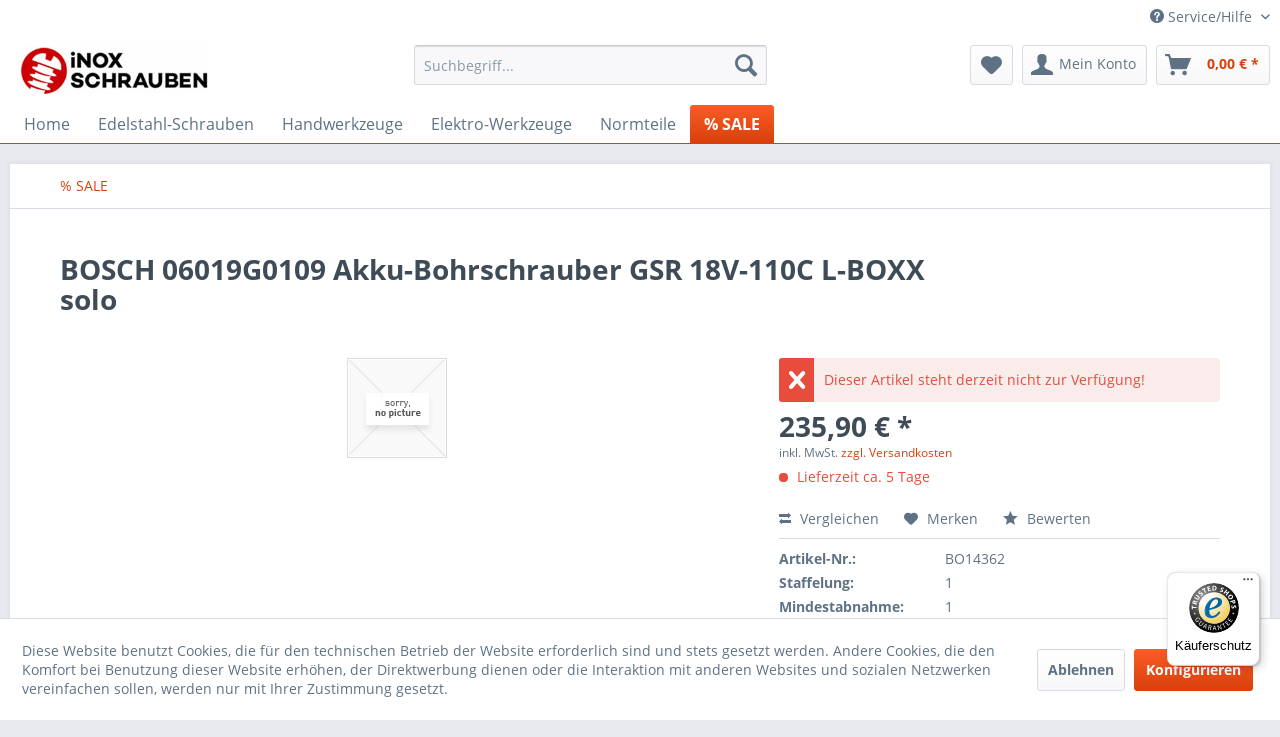

--- FILE ---
content_type: text/javascript
request_url: https://widgets.trustedshops.com/js/XDF0FA20BBD0BE52218B8CE2E1D58851F.js
body_size: 1553
content:
((e,t)=>{const a={shopInfo:{tsId:"XDF0FA20BBD0BE52218B8CE2E1D58851F",name:"inox-schrauben.de",url:"www.inox-schrauben.de",language:"de",targetMarket:"DEU",ratingVariant:"BADGE",eTrustedIds:{accountId:"acc-64df839a-3481-4062-aa15-de8dbce3276e",channelId:"chl-588e3e28-24d2-497e-9dd6-e88092d78be1"},buyerProtection:{certificateType:"CLASSIC",certificateState:"PRODUCTION",mainProtectionCurrency:"EUR",classicProtectionAmount:100,maxProtectionDuration:30,plusProtectionAmount:2e4,basicProtectionAmount:100,firstCertified:"2022-08-11 00:00:00"},reviewSystem:{rating:{averageRating:4.27,averageRatingCount:85,overallRatingCount:359,distribution:{oneStar:13,twoStars:0,threeStars:3,fourStars:4,fiveStars:65}},reviews:[{average:5,buyerStatement:"Gute Qualität zum günstigen Preis",rawChangeDate:"2026-01-15T05:05:37.000Z",changeDate:"15.1.2026",transactionDate:"23.12.2025"},{average:5,buyerStatement:"Schnelle Lieferung und das bestellte Teil (Keilriehmen) hat gepasst.",rawChangeDate:"2025-12-15T17:14:52.000Z",changeDate:"15.12.2025",transactionDate:"5.12.2025"},{average:5,buyerStatement:"Die Ware habe ich NICHT erhalten da ausverkauft. Der Kaufpreis wurde jedoch nach einer Anfrage nach dem Verbleib meiner Ware sofort überwiesen. Es müsste jedoch wenn eine Ware ausverkauft ist, dem Kunden sofort dies mitgeteilt werden und nicht erst nach sieben Tagen, nachdem nachgefragt wurde wo die Ware bleibt. Trotzdem 5 Sterne.",rawChangeDate:"2025-11-14T09:20:05.000Z",changeDate:"14.11.2025",transactionDate:"4.11.2025"}]},features:["GUARANTEE_RECOG_CLASSIC_INTEGRATION","SHOP_CONSUMER_MEMBERSHIP","DISABLE_REVIEWREQUEST_SENDING","MARS_EVENTS","MARS_REVIEWS","MARS_PUBLIC_QUESTIONNAIRE","MARS_QUESTIONNAIRE"],consentManagementType:"OFF",urls:{profileUrl:"https://www.trustedshops.de/bewertung/info_XDF0FA20BBD0BE52218B8CE2E1D58851F.html",profileUrlLegalSection:"https://www.trustedshops.de/bewertung/info_XDF0FA20BBD0BE52218B8CE2E1D58851F.html#legal-info",reviewLegalUrl:"https://help.etrusted.com/hc/de/articles/23970864566162"},contractStartDate:"2010-03-04 00:00:00",shopkeeper:{name:"Peter Lange & Marc Plundke GbR",street:"Waller Str. 24",country:"DE",city:"Winsen",zip:"29308"},displayVariant:"trustmark-only",variant:"full",twoLetterCountryCode:"DE"},"process.env":{STAGE:"prod"},externalConfig:{trustbadgeScriptUrl:"https://widgets.trustedshops.com/assets/trustbadge.js",cdnDomain:"widgets.trustedshops.com"},elementIdSuffix:"-98e3dadd90eb493088abdc5597a70810",buildTimestamp:"2026-01-20T05:14:48.528Z",buildStage:"prod"},r=a=>{const{trustbadgeScriptUrl:r}=a.externalConfig;let n=t.querySelector(`script[src="${r}"]`);n&&t.body.removeChild(n),n=t.createElement("script"),n.src=r,n.charset="utf-8",n.setAttribute("data-type","trustbadge-business-logic"),n.onerror=()=>{throw new Error(`The Trustbadge script could not be loaded from ${r}. Have you maybe selected an invalid TSID?`)},n.onload=()=>{e.trustbadge?.load(a)},t.body.appendChild(n)};"complete"===t.readyState?r(a):e.addEventListener("load",(()=>{r(a)}))})(window,document);